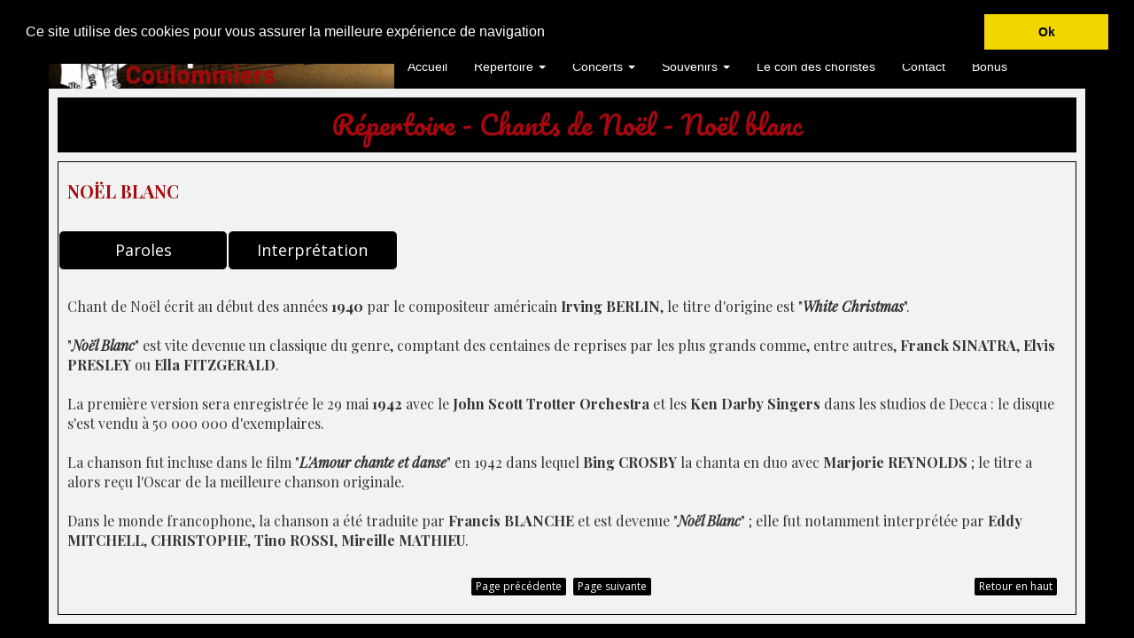

--- FILE ---
content_type: text/html
request_url: http://choralecapella.fr/noelblanc.html
body_size: 3924
content:
<!DOCTYPE html>
<html lang="fr">
<head>
	<meta charset="utf-8">
	<title>NOEL BLANC</title>

	<meta name="description" content="NOEL BLANC"/>
	<meta name="keywords" content="Chorale CAPELLA Coulommiers"/>

	<meta name="generator" content="WebAcappella Grid"/>
	<meta http-equiv="X-UA-Compatible" content="IE=edge"/>
	<meta name="viewport" content="width=device-width, initial-scale=1"/>

	<style>
		#wa-compsubpage-jnta9vol1dsffduyb4 {background-size:cover;background-position:left top;background-image : url('wa_images/banniere.jpg?v=1dv0noo');}
		div#preloader { position: fixed; left: 0; top: 0; z-index: 999; width: 100%; height: 100%; overflow: visible; background: white no-repeat center center; }
	</style>


	<script>
		var WaComponentContext = {};
		var WaPageContext = {};
		var WaContext = {};
		WaContext.app_version="1.6.20"
		WaContext.app_revision="72cba12"
		WaContext.preview=false
		WaPageContext.lang="fr"
		WaPageContext.lang_filename="fr"

	</script>
	<script src="wa_js/wa_vanilla.js?v=125&" ></script>
	<link rel="shortcut icon" type="image/png" href="wa_images/logo capella onglet site.png" />
	<!-- Cookie banner -->
	<link rel="stylesheet" type="text/css" href="//cdnjs.cloudflare.com/ajax/libs/cookieconsent2/3.0.3/cookieconsent.min.css" />
	<script src="wa_js/cookieconsent.js"></script>
	<script>
	window.addEventListener("load", function(){
	window.cookieconsent.initialise({
	   "position": "top",
	   "content":  { 
	   "message": "Ce site utilise des cookies pour vous assurer la meilleure exp\u00e9rience de navigation",   "dismiss": "Ok",   }, 
	"palette": {
	  "popup": {
	   "background": "#000000",
	   "text": "#ffffff"
	  },
	  "button": {
	   "background": "#f1d600",
	    "text": "#000000"
	  }
	  },   "showLink": false,
	})})
	</script>
	<!-- End Cookie banner -->

</head>
<body>
	<div id="preloader"></div>
	<a id="wa-anchor-top" title="Top anchor"></a>
	<div id="wa-container-wrapper-jntahapf1dsfeyd05c" >
		<div id="wa-container-jntahapf1dsfeyd05c" class="container  " >
			<div id="wa-row-jnta9vol1dsffe9ynk" class="row row-align  ">
				<div class="wa-subpage-wrapper  col-xs-12 col-sm-12 col-md-12 col-lg-12 " >
					<div id="wa-compsubpage-jnta9vol1dsffduyb4">
						<div id="wa-row-jmmh3lmo1dp25d6lv4" class="row row-align  ">
							<div class=" col-xs-12 col-sm-12 col-md-12 col-lg-12 " >
								<div id="wa-compmenu-jmmh3ik01dp27kdzog" class="wa-compmenu wa-menu-init">
									<nav class="navbar navbar-default wa-always-on-top wa-aot-fluid wa-menu-alignright" style="margin:0px;">
										<div class="container-fluid">
											<!-- Brand and toggle get grouped for better mobile display -->
											<div class="navbar-header">
												<button type="button" class="navbar-toggle collapsed" data-toggle="collapse" data-target="#wa-collapse-wa-compmenu-jmmh3ik01dp27kdzog" aria-expanded="false">
													<span class="icon-bar"></span>
													<span class="icon-bar"></span>
													<span class="icon-bar"></span>
												</button>
												<a href="#"  onclick="return true;"  class="navbar-brand"  rel="nofollow"  >
												<span >.</span>
												</a>
											</div>
											<div class="collapse navbar-collapse" id="wa-collapse-wa-compmenu-jmmh3ik01dp27kdzog">
												<form class="navbar-form navbar-right">
													<div class="input-group" >
														<input type="text" class="form-control wa-srch-input" placeholder="Rechercher" >
														<div class="input-group-btn"><button class="btn btn-default wa-srch-button" type="submit"><i class="glyphicon glyphicon-search"></i></button></div>
													</div>
													<div class="wa-srch-results"></div>
												</form>
											</div><!-- /.navbar-collapse -->
										</div><!-- /.container-fluid -->
									</nav>
								</div>
							</div>
						</div>
						<div class="wa-container-vspacer col-xl-12"></div>
						<div id="wa-row-jmmh24z91dp27khsmo" class="row row-align  ">
							<div class="hidden-xs col-xs-12 col-sm-6 col-md-6 col-lg-4 " >
							</div>
							<div class=" col-xs-12 col-sm-6 col-md-6 col-lg-8 " >
								<div id="wa-compmenu-jmmh24z91dp27ke6wg" class="wa-compmenu wa-menu-init">
									<nav class="navbar navbar-default wa-always-on-top wa-aot-fluid" style="margin:0px;">
										<div class="container-fluid">
											<!-- Brand and toggle get grouped for better mobile display -->
											<div class="navbar-header">
												<button type="button" class="navbar-toggle collapsed" data-toggle="collapse" data-target="#wa-collapse-wa-compmenu-jmmh24z91dp27ke6wg" aria-expanded="false">
													<span class="icon-bar"></span>
													<span class="icon-bar"></span>
													<span class="icon-bar"></span>
												</button>
												<a href="index.html"  onclick="return true;"  class="navbar-brand"   >
												<span >Accueil</span>
												</a>
											</div>
											<div class="collapse navbar-collapse" id="wa-collapse-wa-compmenu-jmmh24z91dp27ke6wg">
												<ul class="nav navbar-nav">
													<li class="dropdown">
														<a href="#" class="dropdown-toggle" data-toggle="dropdown" role="button" aria-haspopup="true" aria-expanded="false">Répertoire <span class="caret"></span></a>
														<ul class="dropdown-menu">
															<li><a href="chantsdumonde.html"  onclick="return true;"  >Chants du monde</a></li>
															<li><a href="chantsfrancais.html"  onclick="return true;"  >Chants français</a></li>
															<li><a href="chantsclassiques.html"  onclick="return true;"  >Chants classiques</a></li>
															<li><a href="chantsdenoel.html"  onclick="return true;"  >Chants de Noël</a></li>
															<li><a href="oeuvrescompletes.html"  onclick="return true;"  >Oeuvres complètes</a></li>
														</ul>
													</li>
													<li class="dropdown">
														<a href="#" class="dropdown-toggle" data-toggle="dropdown" role="button" aria-haspopup="true" aria-expanded="false">Concerts <span class="caret"></span></a>
														<ul class="dropdown-menu">
															<li><a href="concertsavenir.html"  onclick="return true;"  >Concerts à venir</a></li>
															<li><a href="concertspasses.html"  onclick="return true;"  >Concerts passés</a></li>
														</ul>
													</li>
													<li class="dropdown">
														<a href="#" class="dropdown-toggle" data-toggle="dropdown" role="button" aria-haspopup="true" aria-expanded="false">Souvenirs <span class="caret"></span></a>
														<ul class="dropdown-menu">
															<li><a href="presse.html"  onclick="return true;"  >Presse</a></li>
															<li><a href="photos.html"  onclick="return true;"  >Photos</a></li>
															<li><a href="videos.html"  onclick="return true;"  >Vidéos</a></li>
														</ul>
													</li>
													<li ><a href="coindeschoristes.php"  onclick="return true;"  >Le coin des choristes</a></li>
													<li ><a href="contact.html"  onclick="return true;"  >Contact</a></li>
													<li ><a href="bonus.html"  onclick="return true;"  >Bonus</a></li>
												</ul>
											</div><!-- /.navbar-collapse -->
										</div><!-- /.container-fluid -->
									</nav>
								</div>
							</div>
						</div>
					</div>
				</div>
			</div>
		</div>
	</div>
	<div id="wa-container-wrapper-jntahapm1dsff2c64g" >
		<div id="wa-container-jntahapm1dsff2c64g" class="container  " >
			<div id="wa-row-jnta9vol1dsfg91cv4" class="row row-align  ">
				<div class=" col-xs-12 col-sm-12 col-md-12 col-lg-12 " >
				<div id="wa-anchor-itlltdek1m55hk" title="Anchor"></div>
					<div id="wa-comptext-jnta9vol1dsfgszfnk" class="wa-comptext clearfix">
						<p style="text-align: center;"><span style="color: #a7070e; font-family: Pacifico, Arial, Helvetica, 'Liberation Sans', FreeSans, sans-serif; font-size: 30px;">Répertoire - Chants de Noël - Noël blanc</span></p>
					</div>
				</div>
			</div>
			<div class="wa-container-vspacer col-xl-12"></div>
			<div id="wa-row-jnta9vol1dsffdwxhc" class="row  ">
				<div class="col-xl-12 wa-item-rowspacer"></div>
			</div>
			<div class="wa-container-vspacer col-xl-12"></div>
			<div id="wa-row-jnta9vol1dsffe2xlc" class="row row-align  ">
				<div class="wa-subcontainer-wrapper  col-xs-12 col-sm-12 col-md-12 col-lg-12 " >
					<div id="wa-sub-container-jntahapn1dsfew794w">
						<div id="wa-row-jnta9vol1dsfg9jvpc" class="row  ">
							<div class="col-xl-12 wa-item-rowspacer"></div>
						</div>
						<div class="wa-container-vspacer col-xl-12"></div>
						<div id="wa-row-jnta9vol1dsfg9jw1s" class="row row-align  ">
							<div class=" col-xs-12 col-sm-12 col-md-12 col-lg-12 " >
								<div id="wa-comptext-jnta9vol1dsfgjfe2o" class="wa-comptext clearfix">
									<p class="wa_style_iqjeipf31dr97bbde8"><span style="font-size: 20px;"><strong>NOËL BLANC</strong></span></p>
								</div>
							</div>
						</div>
						<div class="wa-container-vspacer col-xl-12"></div>
						<div id="wa-row-jnta9vol1dsfg9jwcw" class="row  ">
							<div class="col-xl-12 wa-item-rowspacer"></div>
						</div>
						<div class="wa-container-vspacer col-xl-12"></div>
						<div id="wa-row-jnta9vol1dsfg9jwpc" class="row row-align  ">
							<div class=" col-xs-12 col-sm-6 col-md-6 col-lg-2 " >
								<div id="wa-compbutton-jnta9vol1dsff3d340-halign">	<a id="wa-compbutton-jnta9vol1dsff3d340" href="wa_files/noel%20blanc.pdf"  onclick="return true;"  class="btn btn-primary wa-compbutton "  target="_blank" title="Accédez aux paroles du chant" >Paroles</a>
								</div></div>
							<div class="clearfix visible-xs "></div>
							<div class=" col-xs-12 col-sm-4 col-md-4 col-lg-2 " >
								<div id="wa-compbutton-jnta9vol1dsfgkrt34-halign">	<a id="wa-compbutton-jnta9vol1dsfgkrt34" href="https://www.youtube.com/watch?v=QB5JKU7puHA"  onclick="return true;"  class="btn btn-primary wa-compbutton "  target="_blank" title="Visualisez une interprétation de ce chant" >Interprétation</a>
								</div></div>
							<div class="hidden-xs col-xs-12 col-sm-2 col-md-2 col-lg-8 " >
							</div>
						</div>
						<div class="wa-container-vspacer col-xl-12"></div>
						<div id="wa-row-jnta9vol1dsfg9ja3k" class="row  ">
							<div class="col-xl-12 wa-item-rowspacer"></div>
						</div>
						<div class="wa-container-vspacer col-xl-12"></div>
						<div id="wa-row-jnta9vol1dsfg9jhmo" class="row row-align  ">
							<div class=" col-xs-12 col-sm-12 col-md-12 col-lg-12 " >
								<div id="wa-comptext-jnta9vol1dsff2xudc" class="wa-comptext clearfix">
									<p class="wa_style_iqjeipf31dr95xq14w">Chant de Noël écrit au début des années <strong>1940</strong> par le compositeur américain <strong>Irving BERLIN</strong>, le titre d'origine est "<em><strong>White Christmas</strong></em>".</p>
									<p class="wa_style_iqjeipf31dr95xq14w"> </p>
									<p class="wa_style_iqjeipf31dr95xq14w">"<em><strong>Noël Blanc</strong></em>" est vite devenue un classique du genre, comptant des centaines de reprises par les plus grands comme, entre autres, <strong>Franck SINATRA</strong>, <strong>Elvis PRESLEY</strong> ou <strong>Ella FITZGERALD</strong>.</p>
									<p class="wa_style_iqjeipf31dr95xq14w"> </p>
									<p class="wa_style_iqjeipf31dr95xq14w">La première version sera enregistrée le 29 mai <strong>1942</strong> avec le <strong>John Scott Trotter Orchestra</strong> et les <strong>Ken Darby Singers</strong> dans les studios de Decca : le disque s'est vendu à 50 000 000 d'exemplaires.</p>
									<p class="wa_style_iqjeipf31dr95xq14w"> </p>
									<p class="wa_style_iqjeipf31dr95xq14w">La chanson fut incluse dans le film "<em><strong>L'Amour chante et danse</strong></em>" en 1942 dans lequel <strong>Bing CROSBY</strong> la chanta en duo avec <strong>Marjorie REYNOLDS</strong> ; le titre a alors reçu l'Oscar de la meilleure chanson originale.  </p>
									<p class="wa_style_iqjeipf31dr95xq14w"> </p>
									<p class="wa_style_iqjeipf31dr95xq14w">Dans le monde francophone, la chanson a été traduite par <strong>Francis BLANCHE</strong> et est devenue "<em><strong>Noël Blanc</strong></em>" ; elle fut notamment interprétée par <strong>Eddy MITCHELL</strong>, <strong>CHRISTOPHE</strong>, <strong>Tino ROSSI</strong>, <strong>Mireille MATHIEU</strong>.</p>
								</div>
							</div>
						</div>
						<div class="wa-container-vspacer col-xl-12"></div>
						<div id="wa-row-js3d4hfs1dsvbit8vk" class="row  ">
							<div class="col-xl-12 wa-item-rowspacer"></div>
						</div>
						<div class="wa-container-vspacer col-xl-12"></div>
						<div id="wa-row-js3d4fj31dsvcsoh8g" class="row row-align  ">
							<div class="hidden-xs col-xs-12 col-sm-2 col-md-2 col-lg-4 " >
							</div>
							<div class=" col-xs-12 col-sm-3 col-md-3 col-lg-2 " >
								<div id="wa-compbutton-js3d4fj31dsvd9c6ps-halign">	<a id="wa-compbutton-js3d4fj31dsvd9c6ps" href="littlebabe.html#wa-anchor-top"  onclick="return true;"  class="btn btn-primary wa-compbutton  scrollTo"  title="Remontez en haut de la page" >Page précédente</a>
								</div></div>
							<div class="clearfix visible-xs "></div>
							<div class=" col-xs-12 col-sm-4 col-md-4 col-lg-1 " >
								<div id="wa-compbutton-js3d4fj31dsvd7wl4w-halign">	<a id="wa-compbutton-js3d4fj31dsvd7wl4w" href="noelecossais.html#wa-anchor-top"  onclick="return true;"  class="btn btn-primary wa-compbutton  scrollTo"  title="Remontez en haut de la page" >Page suivante</a>
								</div></div>
							<div class="clearfix visible-xs "></div>
							<div class=" col-xs-12 col-sm-3 col-md-3 col-lg-5 " >
								<div id="wa-compbutton-padwrapper-js3d4fj31dsvcotrsw" class="wa-compbutton-padwrapper ">
									<div id="wa-compbutton-js3d4fj31dsvcotrsw-halign">	<a id="wa-compbutton-js3d4fj31dsvcotrsw" href="#wa-anchor-top"  onclick="return true;"  class="btn btn-primary wa-compbutton  scrollTo"  title="Remontez en haut de la page" >Retour en haut</a>
									</div></div>
							</div>
						</div>
						<div class="wa-container-vspacer col-xl-12"></div>
						<div id="wa-row-jnta9vol1dsfg9jhxs" class="row  ">
							<div class="col-xl-12 wa-item-rowspacer"></div>
						</div>
					</div>
				</div>
			</div>
		</div>
	</div>
	<a id="wa-anchor-bottom" title="Bottom anchor"></a>
	<link rel="stylesheet" href="wa_bootstrap/css/bootstrap.min.css?v=125"/>
	<link rel="stylesheet" href="wa_general.css?v=125"/>
	<link rel="stylesheet" href="wa_style_global.css?v=17"/>
	<link rel="stylesheet" href="wa_webfont_global.css?v=17"/>
	<link rel="stylesheet" href="wa_animate/animate.min.css?v=125"/>
	<link rel="stylesheet" href="wa_css/pages-page128_fr.css?v=390"/>
	<link rel="stylesheet" href="wa_menu/menu.css?v=125"/>
	<script>
		document.getElementById("preloader").style.display = 'none';
	</script>
	<script src="wa_bootstrap/js/jquery.min.js?v=125&" ></script>
	<script>var wa$ = jQuery.noConflict()</script>
	<script src="wa_js/wa_bootstrap_util.js?v=125&" ></script>
	<script src="wa_bootstrap/js/bootstrap.min.js?v=125&" ></script>
	<script src="wa_js/waVariables_fr.js?v=31&" ></script>
	<script src="wa_animate/wow.min.js?v=125&" ></script>
	<script src="wa_menu/wa_menu.js?v=125&" ></script>
	<script src="wa_menu/wa_search.js?v=125&" ></script>
	<script src="wa_js/validator.min.js?v=125&" ></script>
	<script src="wa_js/wa_common.js?v=125&" ></script>
	<script src="wa_js/parallax.js?v=125&" ></script><script src="wa_js/lazyload.min.js?v=125&" ></script>
	<script>let wow = new WOW({boxClass:'wafxWow',animateClass: 'animated',offset:0,mobile:true,live:true,});
	wow.init();
	let waGridLazyLoadInstance = new LazyLoad({elements_selector: ".lazy"});
	</script>
</body>
</html>

--- FILE ---
content_type: text/css
request_url: http://choralecapella.fr/wa_style_global.css?v=17
body_size: 211
content:
.wa_style_iqjeipf31dr97bcww0
{
	font-size: 30px;
	color: #333333;
	line-height: 140%;
}

.wa_style_iqjeipf31dr97bbde8
{
	font-family: Playfair Display, Arial, Helvetica, 'Liberation Sans', FreeSans, sans-serif;
	font-size: 18px;
	color: #a7090e;
	line-height: 140%;
}

.wa_style_iqjeipf31dr95xq14w
{
	font-family: Playfair Display, Arial, Helvetica, 'Liberation Sans', FreeSans, sans-serif;
	font-size: 16px;
}



--- FILE ---
content_type: text/css
request_url: http://choralecapella.fr/wa_webfont_global.css?v=17
body_size: 185
content:
@import url("//fonts.googleapis.com/css?family=Open Sans:regular,700,italic");
@import url("//fonts.googleapis.com/css?family=Pacifico:regular");
@import url("//fonts.googleapis.com/css?family=Playfair Display:regular,700,italic");
body{font-family: Arial, Helvetica, 'Liberation Sans', FreeSans, sans-serif;}


--- FILE ---
content_type: text/css
request_url: http://choralecapella.fr/wa_css/pages-page128_fr.css?v=390
body_size: 1326
content:
#wa-compbutton-jnta9vol1dsff3d340 {display:inline-block;padding: 10px 16px;font-size: 18px;line-height: 1.33;border-radius: 6px;width:100%;color:#ffffff; background-color:#000000; font-family:Open Sans, Arial, Helvetica, 'Liberation Sans', FreeSans, sans-serif; border-color:#ffffff;}
#wa-compbutton-jnta9vol1dsff3d340:hover {background-color:#a7090e;}
#wa-compbutton-jnta9vol1dsfgkrt34 {display:inline-block;padding: 10px 16px;font-size: 18px;line-height: 1.33;border-radius: 6px;width:100%;color:#ffffff; background-color:#000000; font-family:Open Sans, Arial, Helvetica, 'Liberation Sans', FreeSans, sans-serif; border-color:#ffffff;}
#wa-compbutton-jnta9vol1dsfgkrt34:hover {background-color:#a7090e;}
#wa-compbutton-js3d4fj31dsvcotrsw {display:inline-block;padding: 1px 5px;font-size: 12px;line-height: 1.5;border-radius: 3px;width:auto;color:#ffffff; background-color:#000000; font-family:Open Sans, Arial, Helvetica, 'Liberation Sans', FreeSans, sans-serif; border-color:#ffffff;}
#wa-compbutton-js3d4fj31dsvcotrsw-halign {text-align:right;}
#wa-compbutton-js3d4fj31dsvcotrsw:hover {background-color:#a7090e;}
#wa-compbutton-js3d4fj31dsvd7wl4w {display:inline-block;padding: 1px 5px;font-size: 12px;line-height: 1.5;border-radius: 3px;width:auto;color:#ffffff; background-color:#000000; font-family:Open Sans, Arial, Helvetica, 'Liberation Sans', FreeSans, sans-serif; border-color:#ffffff;}
#wa-compbutton-js3d4fj31dsvd7wl4w-halign {text-align:right;}
#wa-compbutton-js3d4fj31dsvd7wl4w:hover {background-color:#a7090e;}
#wa-compbutton-js3d4fj31dsvd9c6ps {display:inline-block;padding: 1px 5px;font-size: 12px;line-height: 1.5;border-radius: 3px;width:auto;color:#ffffff; background-color:#000000; font-family:Open Sans, Arial, Helvetica, 'Liberation Sans', FreeSans, sans-serif; border-color:#ffffff;}
#wa-compbutton-js3d4fj31dsvd9c6ps-halign {text-align:right;}
#wa-compbutton-js3d4fj31dsvd9c6ps:hover {background-color:#a7090e;}
#wa-compbutton-padwrapper-js3d4fj31dsvcotrsw {padding:0px 20px 0px 0px;}
#wa-compsubpage-jnta9vol1dsffduyb4 {border-radius:0px 0px 0px 0px;border-width:0px 0px 0px 0px;border-style: solid;border-color:#000000;padding:0px 0px 0px 0px;}
#wa-compsubpage-jnta9vol1dsffduyb4>.row>.clearfix {margin-bottom:0px;}
#wa-compsubpage-jnta9vol1dsffduyb4>.wa-container-vspacer {height:0px;}
#wa-comptext-jnta9vol1dsff2xudc {border-radius:0px 0px 0px 0px;border-width:0px 0px 0px 0px;border-style:solid; border-color:#000000;padding:10px 10px 10px 10px;}
#wa-comptext-jnta9vol1dsfgjfe2o {border-radius:0px 0px 0px 0px;border-width:0px 0px 0px 0px;border-style:solid; border-color:#000000;padding:10px 10px 10px 10px;}
#wa-comptext-jnta9vol1dsfgszfnk {background-color:#000000;border-radius:0px 0px 0px 0px;border-width:0px 0px 0px 0px;border-style:solid; border-color:#000000;padding:10px 10px 10px 10px;}
#wa-container-jntahapf1dsfeyd05c {border-radius:0px 0px 0px 0px;border-width:0px 0px 0px 0px;border-style: solid;border-color:#000000;padding:0px 0px 0px 0px;}
#wa-container-jntahapf1dsfeyd05c>.row>.clearfix {margin-bottom:0px;}
#wa-container-jntahapf1dsfeyd05c>.wa-container-vspacer {height:0px;}
#wa-container-jntahapm1dsff2c64g {border-radius:0px 0px 0px 0px;border-width:0px 0px 0px 0px;border-style: solid;border-color:#000000;background-color:#f1f2f2;padding:10px 10px 10px 10px;}
#wa-container-jntahapm1dsff2c64g>.row>.clearfix {margin-bottom:0px;}
#wa-container-jntahapm1dsff2c64g>.wa-container-vspacer {height:0px;}
#wa-row-jmmh24z91dp27khsmo {margin:0px 0px;}
#wa-row-jmmh24z91dp27khsmo>div {padding: 0px 0px;}
#wa-row-jmmh3lmo1dp25d6lv4 {margin:0px 0px;}
#wa-row-jmmh3lmo1dp25d6lv4>div {padding: 0px 0px;}
#wa-row-jnta9vol1dsffdwxhc>.wa-item-rowspacer {height:10px;}
#wa-row-jnta9vol1dsffe2xlc {margin:0px 0px;}
#wa-row-jnta9vol1dsffe2xlc>div {padding: 0px 0px;}
#wa-row-jnta9vol1dsffe9ynk {margin:0px 0px;}
#wa-row-jnta9vol1dsffe9ynk>div {padding: 0px 0px;}
#wa-row-jnta9vol1dsfg91cv4 {margin:0px 0px;}
#wa-row-jnta9vol1dsfg91cv4>div {padding: 0px 0px;}
#wa-row-jnta9vol1dsfg9ja3k>.wa-item-rowspacer {height:20px;}
#wa-row-jnta9vol1dsfg9jhmo {margin:0px 0px;}
#wa-row-jnta9vol1dsfg9jhmo>div {padding: 0px 0px;}
#wa-row-jnta9vol1dsfg9jhxs>.wa-item-rowspacer {height:20px;}
#wa-row-jnta9vol1dsfg9jvpc>.wa-item-rowspacer {height:10px;}
#wa-row-jnta9vol1dsfg9jw1s {margin:0px 0px;}
#wa-row-jnta9vol1dsfg9jw1s>div {padding: 0px 0px;}
#wa-row-jnta9vol1dsfg9jwcw>.wa-item-rowspacer {height:20px;}
#wa-row-jnta9vol1dsfg9jwpc {margin:0px 0px;}
#wa-row-jnta9vol1dsfg9jwpc>div {padding: 0px 0px;}
#wa-row-js3d4fj31dsvcsoh8g {margin:0px 0px;}
#wa-row-js3d4fj31dsvcsoh8g>div {padding: 0px 0px;}
#wa-row-js3d4hfs1dsvbit8vk>.wa-item-rowspacer {height:20px;}
#wa-sub-container-jntahapn1dsfew794w {border-radius:0px 0px 0px 0px;border-width:1px 1px 1px 1px;border-style: solid;border-color:#000000;padding:0px 0px 0px 0px;}
#wa-sub-container-jntahapn1dsfew794w>.row>.clearfix {margin-bottom:0px;}
#wa-sub-container-jntahapn1dsfew794w>.wa-container-vspacer {height:0px;}
[id^=wa-compmenu-jmmh24z91dp27ke6wg] .dropdown-menu {background-color:#000000;}
[id^=wa-compmenu-jmmh24z91dp27ke6wg] .dropdown-menu > li > a:hover, [id^=wa-compmenu-jmmh24z91dp27ke6wg] .dropdown-menu > li > a:focus {background-color:#f5f5f5;}
[id^=wa-compmenu-jmmh24z91dp27ke6wg] .navbar-default {background-color:#000000; border-color:rgba(247,247,247,0); border-width:0px; border-radius:0px; min-height:0px;}
[id^=wa-compmenu-jmmh24z91dp27ke6wg] .navbar-default .navbar-brand, [id^=wa-compmenu-jmmh24z91dp27ke6wg].navbar-nav li a, [id^=wa-compmenu-jmmh24z91dp27ke6wg] .navbar-default .navbar-nav > li > a, [id^=wa-compmenu-jmmh24z91dp27ke6wg] .navbar-default .navbar-nav .open .dropdown-menu > li > a,[id^=wa-compmenu-jmmh24z91dp27ke6wg] .navbar-default .navbar-nav .open .dropdown-menu li.dropdown-header {font-family:Arial, Helvetica, 'Liberation Sans', FreeSans, sans-serif; font-size:14px; color:#ffffff;}
[id^=wa-compmenu-jmmh24z91dp27ke6wg] .navbar-default .navbar-brand:hover, [id^=wa-compmenu-jmmh24z91dp27ke6wg] .navbar-default .navbar-nav li a:hover, [id^=wa-compmenu-jmmh24z91dp27ke6wg] .navbar-default .navbar-nav .open .dropdown-menu > li > a:hover {color:#a5070d;}
[id^=wa-compmenu-jmmh24z91dp27ke6wg] .navbar-default .navbar-nav .open .dropdown-menu li.divider {background-color:#ffffff;}
[id^=wa-compmenu-jmmh24z91dp27ke6wg] .navbar-default .navbar-nav > .active > a, [id^=wa-compmenu-jmmh24z91dp27ke6wg] .navbar-default .navbar-nav > .active > a:hover, [id^=wa-compmenu-jmmh24z91dp27ke6wg] .navbar-default .navbar-nav > .active > a:focus, [id^=wa-compmenu-jmmh24z91dp27ke6wg] .navbar-default .navbar-nav > .open > a, [id^=wa-compmenu-jmmh24z91dp27ke6wg] .navbar-default .navbar-nav > .open > a:hover, [id^=wa-compmenu-jmmh24z91dp27ke6wg] .navbar-default .navbar-nav > .open > a:focus {color:#777777; background-color:#a2090d;}
[id^=wa-compmenu-jmmh24z91dp27ke6wg] .navbar-default .navbar-toggle {background-color:#000000 !important; border-color:#dddddd !important;}
[id^=wa-compmenu-jmmh24z91dp27ke6wg] .navbar-default .navbar-toggle .icon-bar {background-color:#ffffff;}
[id^=wa-compmenu-jmmh24z91dp27ke6wg] .navbar-default .navbar-toggle:active, [id^=wa-compmenu-jmmh24z91dp27ke6wg].navbar-default .navbar-toggle:hover {background-color:#dddddd !important;}
[id^=wa-compmenu-jmmh24z91dp27ke6wg] .wa-srch-input {font-size:14px;}
[id^=wa-compmenu-jmmh3ik01dp27kdzog] .dropdown-menu {background-color:#ffffff;}
[id^=wa-compmenu-jmmh3ik01dp27kdzog] .dropdown-menu > li > a:hover, [id^=wa-compmenu-jmmh3ik01dp27kdzog] .dropdown-menu > li > a:focus {background-color:#f5f5f5;}
[id^=wa-compmenu-jmmh3ik01dp27kdzog] .navbar-default {background-color:rgba(248,248,248,0); border-color:rgba(247,247,247,0); border-width:0px; border-radius:0px; min-height:0px;}
[id^=wa-compmenu-jmmh3ik01dp27kdzog] .navbar-default .navbar-brand, [id^=wa-compmenu-jmmh3ik01dp27kdzog].navbar-nav li a, [id^=wa-compmenu-jmmh3ik01dp27kdzog] .navbar-default .navbar-nav > li > a, [id^=wa-compmenu-jmmh3ik01dp27kdzog] .navbar-default .navbar-nav .open .dropdown-menu > li > a,[id^=wa-compmenu-jmmh3ik01dp27kdzog] .navbar-default .navbar-nav .open .dropdown-menu li.dropdown-header {font-family:Arial, Helvetica, 'Liberation Sans', FreeSans, sans-serif; font-size:14px; color:#000000;}
[id^=wa-compmenu-jmmh3ik01dp27kdzog] .navbar-default .navbar-brand:hover, [id^=wa-compmenu-jmmh3ik01dp27kdzog] .navbar-default .navbar-nav li a:hover, [id^=wa-compmenu-jmmh3ik01dp27kdzog] .navbar-default .navbar-nav .open .dropdown-menu > li > a:hover {color:#333333;}
[id^=wa-compmenu-jmmh3ik01dp27kdzog] .navbar-default .navbar-nav .open .dropdown-menu li.divider {background-color:#000000;}
[id^=wa-compmenu-jmmh3ik01dp27kdzog] .navbar-default .navbar-nav > .active > a, [id^=wa-compmenu-jmmh3ik01dp27kdzog] .navbar-default .navbar-nav > .active > a:hover, [id^=wa-compmenu-jmmh3ik01dp27kdzog] .navbar-default .navbar-nav > .active > a:focus, [id^=wa-compmenu-jmmh3ik01dp27kdzog] .navbar-default .navbar-nav > .open > a, [id^=wa-compmenu-jmmh3ik01dp27kdzog] .navbar-default .navbar-nav > .open > a:hover, [id^=wa-compmenu-jmmh3ik01dp27kdzog] .navbar-default .navbar-nav > .open > a:focus {color:#777777; background-color:rgba(231,231,231,0);}
[id^=wa-compmenu-jmmh3ik01dp27kdzog] .navbar-default .navbar-toggle {background-color:#000000 !important; border-color:#dddddd !important;}
[id^=wa-compmenu-jmmh3ik01dp27kdzog] .navbar-default .navbar-toggle .icon-bar {background-color:#888888;}
[id^=wa-compmenu-jmmh3ik01dp27kdzog] .navbar-default .navbar-toggle:active, [id^=wa-compmenu-jmmh3ik01dp27kdzog].navbar-default .navbar-toggle:hover {background-color:#dddddd !important;}
[id^=wa-compmenu-jmmh3ik01dp27kdzog] .wa-srch-input {font-size:14px;}
html body {width:100%; height:100%;background-color:#000000;}
@media (min-width: 768px){
#wa-row-jmmh24z91dp27khsmo {margin:0px 0px;}
#wa-row-jmmh24z91dp27khsmo>div {padding: 0px 0px;}
#wa-row-jmmh3lmo1dp25d6lv4 {margin:0px 0px;}
#wa-row-jmmh3lmo1dp25d6lv4>div {padding: 0px 0px;}
#wa-row-jnta9vol1dsffe2xlc {margin:0px 0px;}
#wa-row-jnta9vol1dsffe2xlc>div {padding: 0px 0px;}
#wa-row-jnta9vol1dsffe9ynk {margin:0px 0px;}
#wa-row-jnta9vol1dsffe9ynk>div {padding: 0px 0px;}
#wa-row-jnta9vol1dsfg91cv4 {margin:0px 0px;}
#wa-row-jnta9vol1dsfg91cv4>div {padding: 0px 0px;}
#wa-row-jnta9vol1dsfg9jhmo {margin:0px 0px;}
#wa-row-jnta9vol1dsfg9jhmo>div {padding: 0px 0px;}
#wa-row-jnta9vol1dsfg9jw1s {margin:0px 0px;}
#wa-row-jnta9vol1dsfg9jw1s>div {padding: 0px 0px;}
#wa-row-jnta9vol1dsfg9jwpc {margin:0px 0px;}
#wa-row-jnta9vol1dsfg9jwpc>div {padding: 0px 0px;}
#wa-row-js3d4fj31dsvcsoh8g {margin:0px 0px;}
#wa-row-js3d4fj31dsvcsoh8g>div {padding: 0px 0px;}
}
@media (min-width: 992px){
#wa-row-jmmh24z91dp27khsmo {margin:0px 0px;}
#wa-row-jmmh24z91dp27khsmo>div {padding: 0px 0px;}
#wa-row-jmmh3lmo1dp25d6lv4 {margin:0px 0px;}
#wa-row-jmmh3lmo1dp25d6lv4>div {padding: 0px 0px;}
#wa-row-jnta9vol1dsffe2xlc {margin:0px 0px;}
#wa-row-jnta9vol1dsffe2xlc>div {padding: 0px 0px;}
#wa-row-jnta9vol1dsffe9ynk {margin:0px 0px;}
#wa-row-jnta9vol1dsffe9ynk>div {padding: 0px 0px;}
#wa-row-jnta9vol1dsfg91cv4 {margin:0px 0px;}
#wa-row-jnta9vol1dsfg91cv4>div {padding: 0px 0px;}
#wa-row-jnta9vol1dsfg9jhmo {margin:0px 0px;}
#wa-row-jnta9vol1dsfg9jhmo>div {padding: 0px 0px;}
#wa-row-jnta9vol1dsfg9jw1s {margin:0px 0px;}
#wa-row-jnta9vol1dsfg9jw1s>div {padding: 0px 0px;}
#wa-row-jnta9vol1dsfg9jwpc {margin:0px 0px;}
#wa-row-jnta9vol1dsfg9jwpc>div {padding: 0px 0px;}
#wa-row-js3d4fj31dsvcsoh8g {margin:0px 0px;}
#wa-row-js3d4fj31dsvcsoh8g>div {padding: 0px 0px;}
}
@media (min-width: 1200px){
#wa-row-jmmh24z91dp27khsmo {margin:0px 0px;}
#wa-row-jmmh24z91dp27khsmo>div {padding: 0px 0px;}
#wa-row-jmmh3lmo1dp25d6lv4 {margin:0px 0px;}
#wa-row-jmmh3lmo1dp25d6lv4>div {padding: 0px 0px;}
#wa-row-jnta9vol1dsffe2xlc {margin:0px 0px;}
#wa-row-jnta9vol1dsffe2xlc>div {padding: 0px 0px;}
#wa-row-jnta9vol1dsffe9ynk {margin:0px 0px;}
#wa-row-jnta9vol1dsffe9ynk>div {padding: 0px 0px;}
#wa-row-jnta9vol1dsfg91cv4 {margin:0px 0px;}
#wa-row-jnta9vol1dsfg91cv4>div {padding: 0px 0px;}
#wa-row-jnta9vol1dsfg9jhmo {margin:0px 0px;}
#wa-row-jnta9vol1dsfg9jhmo>div {padding: 0px 0px;}
#wa-row-jnta9vol1dsfg9jw1s {margin:0px 0px;}
#wa-row-jnta9vol1dsfg9jw1s>div {padding: 0px 0px;}
#wa-row-jnta9vol1dsfg9jwpc {margin:0px 0px;}
#wa-row-jnta9vol1dsfg9jwpc>div {padding: 0px 0px;}
#wa-row-js3d4fj31dsvcsoh8g {margin:0px 0px;}
#wa-row-js3d4fj31dsvcsoh8g>div {padding: 0px 0px;}
}


--- FILE ---
content_type: text/javascript
request_url: http://choralecapella.fr/wa_js/waVariables_fr.js?v=31&
body_size: 999
content:
var WaJsVariable = {};
WaJsVariable.form_post_url="wa_php/comp/{{waId}}/form_post.php";
WaJsVariable.search_index_filename="wa_js/waSearchIndex_{{lang}}.js";
var WaTranslator = {};
var WaIdContext = '10048018';
WaTranslator.tr = function(key) 
{ 
key = key.toLowerCase();
    return (this.messages[key]!=undefined)?this.messages[key]:'*'+key+'*';
}; 
WaTranslator.messages={
"%1 result found !":"%1 r\u00e9sultat(s) trouv\u00e9(s)",
"cookiebanner:i understand":"Ok",
"cookiebanner:learn more":"Plus d\u0027informations",
"cookiebanner:this website use cookie to ensure good experience on our website":"Ce site utilise des cookies pour vous assurer la meilleure exp\u00e9rience de navigation",
"enter your password":"Entrez votre mot de passe",
"feature no available in preview":"Fonctionnalit\u00e9 non disponible en test !",
"form successfully sent !":"Formulaire envoy\u00e9 avec succ\u00e8s !",
"form:email field":"E-mail de contact",
"form:firstname field":"Pr\u00e9nom",
"form:label my form":"Mon formulaire",
"form:lastname field":"Nom",
"form:my choices":"Mes choix",
"form:my message sample":"Mon message",
"form:sample choice value":"Choix",
"form:upload - select file":"S\u00e9lection de fichier(s)",
"invalid email !":"Adresse email non valide !",
"label button send form":"Envoyer",
"no email":"Aucun email n\u0027a \u00e9t\u00e9 d\u00e9fini !",
"no php support on server !":"Pas de support PHP sur le serveur !",
"page under construction":"Page en construction",
"recaptcha not validated !":"La v\u00e9rification reCAPTCHA a \u00e9chou\u00e9e !",
"search placeholder":"Rechercher",
"shop_loading_error":"La boutique n\u0027est pas configur\u00e9e",
"untitled page":"Sans titre",
};

//Selectors
var waImageGalleryClassSelector = "wa-image-gallery-tobind";
var waImageGalleryNoIndicatior = "wa-image-gallery-no-thumbs";
var waImageGalleryIdLinkSelectorPattern = "wa-gal-link";
var waCarouselIdLinkSelectorPattern = "wa-compcarousel-link";
var waCarouselIdSelectorPattern = "wa-compcarousel";
